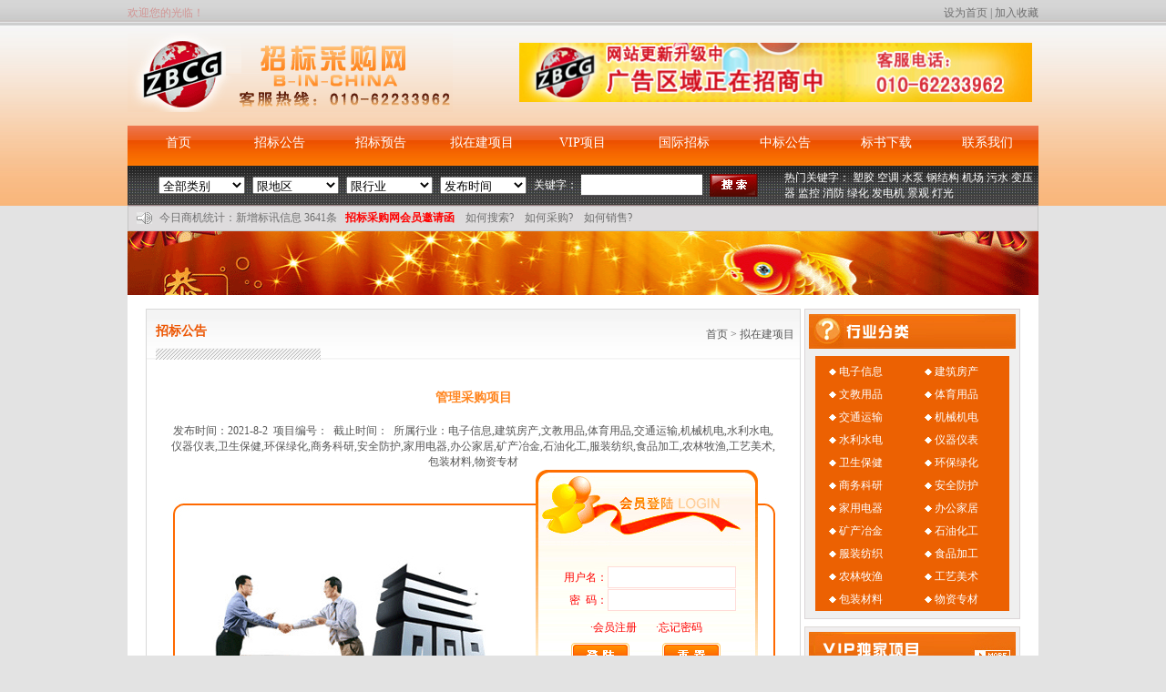

--- FILE ---
content_type: text/html
request_url: http://b-in-china.com/list-nr.asp?anclassid=110&nclassid=368&id=6849436
body_size: 37949
content:

<!DOCTYPE html PUBLIC "-//W3C//DTD XHTML 1.0 Transitional//EN" "http://www.w3.org/TR/xhtml1/DTD/xhtml1-transitional.dtd">
<html xmlns="http://www.w3.org/1999/xhtml">
<head>
<meta http-equiv="Content-Type" content="text/html; charset=gb2312" />
<title>管理采购项目-拟在建项目-招标采购网</title>
<link href="css/css.css" rel="stylesheet" type="text/css" />
<SCRIPT LANGUAGE="JavaScript">
<!--

function checks2()
{
   if(checkspace(document.loginfo2.username.value)) {
	document.loginfo2.username.focus();
    alert("用户名不能为空！");
	return false;
  }
    if(checkspace(document.loginfo2.userpassword.value)) {
	document.loginfo2.userpassword.focus();
    alert("密码不能为空！");
	return false;
  }
  if(checkspace(document.loginfo2.verifycode.value)) {
	document.loginfo2.verifycode.focus();
    alert("验证码不能为空，请重新输入！");
	return false;
  }
 
}


function checkspace(checkstr) {
  var str = '';
  for(i = 0; i < checkstr.length; i++) {
    str = str + ' ';
  }
  return (str == checkstr);
}
//-->
</script>
</head>

<body>

<link href="css/css.css" rel="stylesheet" type="text/css" />


<div class="topdh">
  <table width="1000" border="0" align="center" cellpadding="0" cellspacing="0">
    <tr>
      <td width="621" class="zifen">欢迎您的光临！</td>
      <td width="379" align="right" class="zihui"><a  style="cursor:hand" onclick=this.style.behavior="url(#default#homepage)";this.setHomePage("http://www.b-in-china.com");>设为首页</a> | <a onClick="window.external.AddFavorite(location.href,document.title)" style="cursor:hand" >加入收藏</a></td>
    </tr>
  </table>
</div>

<div class="topcd"><table width="1000" border="0" align="center" cellpadding="0" cellspacing="0">
  <tr>
    <td height="104"><table width="100%" border="0" cellspacing="0" cellpadding="0">
      <tr>
        <td width="43%"><img src="images/logo.gif" width="357" height="87" /></td>
        <td width="57%"><table width="100%" border="0" cellspacing="0" cellpadding="0">
          <tr>
            <td><img src="UploadPictp/2011112816214724.jpg" width="563" height="65" /></td>
            </tr>
        </table></td>
      </tr>
    </table></td>
  </tr>
  <tr>
    <td height="50" class="daohang">
    <div class="daohangqh"><a href="index.asp" target="_blank">首页</a></div>
    <div class="daohangqh"><a href="list.asp?anclassid=94" target="_blank">招标公告</a></div>
    <div class="daohangqh"><a href="list.asp?anclassid=104" target="_blank">招标预告</a></div>
    <div class="daohangqh"><a href="list.asp?anclassid=110" target="_blank">拟在建项目</a></div>
    <div class="daohangqh"><a href="list.asp?anclassid=106" target="_blank">VIP项目</a></div>
    <div class="daohangqh"><a href="list.asp?anclassid=107" target="_blank">国际招标</a></div>
    <div class="daohangqh"><a href="list.asp?anclassid=116" target="_blank">中标公告</a></div>
    <div class="daohangqh"><a href="bsxz.asp" target="_blank">标书下载</a></div>
    <div class="daohangqh"><a href="gywm.asp?anclassid=125&nclassid=421" target="_blank">联系我们</a></div>
    
    
    
    
    </td>
  </tr>
  <tr>
    <td height="44" style="background:url(images/ssbj.gif) repeat-x"><table width="990" border="0" align="center" cellpadding="0" cellspacing="0">
    <form action="list.asp" method="post" name="form4" target="_blank">
  <tr>
    <td width="29" height="40">&nbsp;</td>
    <td width="103">
      <select name="anclassid" id="anclassid" style="width:95px;">
        <option value="">全部类别</option>
        <option value="94">招标公告</option>
              <option value="104">招标预告</option>
              <option value="110">拟在建项目</option>
              <option value="106">VIP项目</option>
              <option value="107">国际招标</option>
              <option value="116">中标公告</option>
              <option value="119">表格下载</option>
              <option value="114">供应信息</option>
              <option value="117">求购信息</option>
              <option value="127">展会信息</option>
      </select>
      
    </td>
    <td width="103"><select name="szsheng" id="szsheng" style="width:95px;">
    <option value="">限地区</option>
     
                                      <option value="40">北京市</option>
                                       
                                      <option value="43">上海市</option>
                                       
                                      <option value="28">天津市</option>
                                       
                                      <option value="47">重庆市</option>
                                       
                                      <option value="39">安徽省</option>
                                       
                                      <option value="46">福建省</option>
                                       
                                      <option value="10">甘肃省</option>
                                       
                                      <option value="44">广东省</option>
                                       
                                      <option value="11">广西省</option>
                                       
                                      <option value="12">贵州省</option>
                                       
                                      <option value="13">海南省</option>
                                       
                                      <option value="14">河北省</option>
                                       
                                      <option value="15">河南省</option>
                                       
                                      <option value="16">黑龙江省</option>
                                       
                                      <option value="17">湖北省</option>
                                       
                                      <option value="18">湖南省</option>
                                       
                                      <option value="20">吉林省</option>
                                       
                                      <option value="42">江苏省</option>
                                       
                                      <option value="19">江西省</option>
                                       
                                      <option value="21">辽宁省</option>
                                       
                                      <option value="22">内蒙古</option>
                                       
                                      <option value="23">宁夏</option>
                                       
                                      <option value="24">青海省</option>
                                       
                                      <option value="41">山东省</option>
                                       
                                      <option value="25">山西省</option>
                                       
                                      <option value="26">陕西省</option>
                                       
                                      <option value="27">四川省</option>
                                       
                                      <option value="29">新疆</option>
                                       
                                      <option value="30">西藏</option>
                                       
                                      <option value="31">云南省</option>
                                       
                                      <option value="45">浙江省</option>
                                       
                                      <option value="33">澳门</option>
                                       
                                      <option value="32">香港</option>
                                       
                                      <option value="34">台湾</option>
                                       
                                      <option value="35">其它</option>
                                       
    </select></td>
    <td width="103"><select name="hangye" id="hangye" style="width:95px;">
    <option value="">限行业</option>
     
                                      <option value="29">电子信息</option>
                                       
                                      <option value="19">建筑房产</option>
                                       
                                      <option value="20">文教用品</option>
                                       
                                      <option value="25">体育用品</option>
                                       
                                      <option value="24">交通运输</option>
                                       
                                      <option value="16">机械机电</option>
                                       
                                      <option value="13">水利水电</option>
                                       
                                      <option value="22">仪器仪表</option>
                                       
                                      <option value="17">卫生保健</option>
                                       
                                      <option value="18">环保绿化</option>
                                       
                                      <option value="11">商务科研</option>
                                       
                                      <option value="27">安全防护</option>
                                       
                                      <option value="10">家用电器</option>
                                       
                                      <option value="26">办公家居</option>
                                       
                                      <option value="14">矿产冶金</option>
                                       
                                      <option value="15">石油化工</option>
                                       
                                      <option value="28">服装纺织</option>
                                       
                                      <option value="23">食品加工</option>
                                       
                                      <option value="12">农林牧渔</option>
                                       
                                      <option value="21">工艺美术</option>
                                       
                                      <option value="30">包装材料</option>
                                       
                                      <option value="31">物资专材</option>
                                       
    </select></td>
    <td width="103"><select name="shijian" id="shijian" style="width:95px;">
    <option value="">发布时间</option>
        <option value="6">近一天</option>
          <option value="1">近一周</option>
          <option value="2">近一月</option>
          <option value="3">近三月</option>
          <option value="4">近半年</option>
          <option value="5">近一年</option>
    </select></td>
    <td width="52" class="zibai">关键字：</td>
    <td width="141"><input type="text" name="key" id="key" style="width:118px; height:24px; line-height:24px; background:url(images/sousuobj.gif) no-repeat; padding-left:5px; padding-right:10px; border:none; color:#000" /></td>
    <td width="82"><input type="image" src="images/chazhao.gif" width="53" height="25" style="border:none" /></td>
    <td width="274" class="zibai">热门关键字： 
                                      <a href="list.asp?key=塑胶" target="_blank">塑胶</a>
                                       
                                      <a href="list.asp?key=空调" target="_blank">空调</a>
                                       
                                      <a href="list.asp?key=水泵" target="_blank">水泵</a>
                                       
                                      <a href="list.asp?key=钢结构" target="_blank">钢结构</a>
                                       
                                      <a href="list.asp?key=机场" target="_blank">机场</a>
                                       
                                      <a href="list.asp?key=污水" target="_blank">污水</a>
                                       
                                      <a href="list.asp?key=变压器" target="_blank">变压器</a>
                                       
                                      <a href="list.asp?key=监控" target="_blank">监控</a>
                                       
                                      <a href="list.asp?key=消防" target="_blank">消防</a>
                                       
                                      <a href="list.asp?key=绿化" target="_blank">绿化</a>
                                       
                                      <a href="list.asp?key=发电机" target="_blank">发电机</a>
                                       
                                      <a href="list.asp?key=景观" target="_blank">景观</a>
                                       
                                      <a href="list.asp?key=灯光" target="_blank">灯光</a>
                                       </td>
  </tr>
  </form>
</table>
</td>
  </tr>
</table>
</div>

<table width="1000" border="0" align="center" cellpadding="0" cellspacing="0">
  <tr>
    <td height="26" align="left" bgcolor="#DEDCDD" style="border:1px #C4C4C4 solid"><table width="990" border="0" cellspacing="0" cellpadding="0">
      <tr>
        <td width="34" height="25" align="center"><img src="images/laba.gif" width="17" height="13" /></td>
        <td align="left" class="zihui">今日商机统计：新增标讯信息  3641条&nbsp;&nbsp;   <a href="gywm.asp?anclassid=125&nclassid=434" target="_blank" style="color:#F00; font-weight:bold;">招标采购网会员邀请函</a>&nbsp;&nbsp;&nbsp; <a href="help.asp">如何搜索?</a>&nbsp;&nbsp;&nbsp;   <a href="help.asp">如何采购?</a>&nbsp;&nbsp;&nbsp;    <a href="help.asp">如何销售?</a></td>
        </tr>
    </table></td>
  </tr>
</table>

<table width="1000" border="0" align="center" cellpadding="0" cellspacing="0">
  <tr>
    <td><img src="UploadPictp/20117111549871.gif" width="1000" height="70" /></td>
  </tr>
</table>
<table width="1000" border="0" align="center" cellpadding="0" cellspacing="0">
  <tr>
    <td height="427" valign="top" bgcolor="#FFFFFF"><table width="960" border="0" align="center" cellpadding="0" cellspacing="0">
      <tr>
        <td height="12" colspan="2">&nbsp;</td>
        </tr>
      <tr>
        <td height="440" align="left" valign="top" style="border:1px #D9D9D9 solid"><table width="100%" border="0" cellspacing="0" cellpadding="0">
          <tr>
            <td width="51%" height="55" valign="bottom" style="background:url(images/erjibj.gif) repeat-x"><table width="100%" border="0" cellspacing="0" cellpadding="0" style="margin-left:10px;">
              <tr>
                <td height="35" class="leiname4">招标公告</td>
              </tr>
              <tr>
                <td><img src="images/erjixian.gif" width="181" height="13" /></td>
              </tr>
            </table></td>
            <td width="49%" align="right" style="background:url(images/erjibj.gif) repeat-x" class="titleys1"><a href="index.asp">首页</a> &gt; <a href="list.asp?anclassid=110&nclassid=368">拟在建项目</a>&nbsp;&nbsp;</td>
          </tr>
        </table>
          <table width="670" border="0" align="center" cellpadding="0" cellspacing="0">
            <tr>
              <td>&nbsp;</td>
            </tr>
            <tr>
              <td height="55" align="center" valign="middle" class="newstitle">管理采购项目</td>
            </tr>
            <tr>
              <td height="43" align="center" valign="middle" class="titleys1">发布时间：2021-8-2&nbsp;&nbsp;项目编号：&nbsp;&nbsp;截止时间：&nbsp;&nbsp;所属行业：电子信息,建筑房产,文教用品,体育用品,交通运输,机械机电,水利水电,仪器仪表,卫生保健,环保绿化,商务科研,安全防护,家用电器,办公家居,矿产冶金,石油化工,服装纺织,食品加工,农林牧渔,工艺美术,包装材料,物资专材</td>
            </tr>
            
            <tr>
              <td height="152" align="left" valign="top" class="newsneirong">
			  
    
    <table width="662" border="0" align="center" cellpadding="0" cellspacing="0">
            <tr>
              <td><img src="images/login1.gif" width="662" height="81" /></td>
            </tr>
            <tr>
              <td height="196" valign="top" style="background:url(images/loginbj.gif) repeat-y"><table width="650" border="0" align="center" cellpadding="0" cellspacing="0">
                <tr>
                  <td width="393" height="198" align="center" valign="top"><img src="images/tp8.gif" width="318" height="188" /></td>
                  <td width="257" valign="top"><table width="244" border="0" cellspacing="0" cellpadding="0">
                    <tr>
                      <td height="175" valign="top" style="background:url(images/loginbj2.gif) no-repeat"><table width="100%" border="0" cellspacing="0" cellpadding="0">
                        <FORM name=loginfo2 action=chkuser2.asp method=post>
                        <tr>
                          <td height="15" colspan="2">&nbsp;</td>
                          </tr>
                        <tr>
                          <td width="32%" height="25" align="right" class="login2">用户名：</td>
                          <td width="68%"><label>
                            <input type="text" name="username" id="username" style="width:135px;" class="biaodan" />
                          </label></td>
                        </tr>
                        <tr>
                          <td height="25" align="right" class="login2">密&nbsp;&nbsp;码：</td>
                          <td><input type="password" name="userpassword" id="userpassword" style="width:135px;" class="biaodan" /></td>
                        </tr>
                        <tr>
                          <td height="34" colspan="2" align="center" class="login2"><a href="zhuce.asp" target="_blank">&middot;会员注册</a> &nbsp;&nbsp;&nbsp;&nbsp;&nbsp;&nbsp;<a href="wjmm.asp" target="_blank">&middot;忘记密码</a></td>
                        </tr>
                        <tr>
                          <td height="25" colspan="2"><table width="200" border="0" align="center" cellpadding="0" cellspacing="0">
                            <tr>
                              <td align="center"><input type="image" src="images/login3.gif" width="65" height="29" style="border:none" onClick="return checks2();" /></td>
                              <td align="center"><a href="#"><img src="images/login4.gif" width="65" height="29" border="0" /></a></td>
                            </tr>
                          </table></td>
                          </tr>
                          </FORM>
                      </table></td>
                    </tr>
                  </table></td>
                </tr>
                <tr>
                  <td height="39" colspan="2"><table width="100%" border="0" cellspacing="0" cellpadding="0">
                    <tr>
                      <td><img src="images/login5.gif" width="36" height="34" /></td>
                      <td><div class="login1">找商机</div>
                        <span class="titleys1">招标信息</span></td>
                      <td><img src="images/login6.gif" width="36" height="34" /></td>
                      <td><div class="login1">建平台</div>
                        <span class="titleys1">发布供求信息</span></td>
                      <td><img src="images/login7.gif" width="36" height="34" /></td>
                      <td><div class="login1">交商友</div>
                        <span class="titleys1">扩宽人脉</span></td>
                      <td><img src="images/login8.gif" width="36" height="34" /></td>
                      <td><div class="login1">查信息</div>
                        <span class="titleys1">最新动态</span></td>
                    </tr>
                  </table></td>
                  </tr>
              </table></td>
            </tr>
            <tr>
              <td><img src="images/login2.gif" width="662" height="19" /></td>
            </tr>
          </table>
    
    
    
    
    
    
    </td>
            </tr>
            <tr>
              <td>&nbsp;</td>
            </tr>
          </table>
          </td>
        <td width="241" align="right" valign="top">
<table width="237" border="0" cellspacing="0" cellpadding="0" style="border:1px #DBD5D7 solid">
          <tr>
              <td height="188" align="left" valign="top" bgcolor="#EFEFEF"><table width="227" border="0" align="center" cellpadding="0" cellspacing="0">
                <tr>
                  <td height="5"></td>
                  </tr>
                <tr>
                  <td><img src="images/hyfl.gif" width="227" height="38" /></td>
                  </tr>
                <tr>
                  <td height="46" valign="top"><table width="100%" border="0" cellspacing="0" cellpadding="0">
                    <tr>
                      <td height="8"></td>
                      </tr>
                    </table>
                    <table width="213" border="0" align="center" cellpadding="0" cellspacing="0">
                      <tr>
                        <td height="132" valign="top" bgcolor="#EC6102">
                        <table width="100%" border="0" cellspacing="0" cellpadding="0">
  <tr>
    <td height="5"></td>
  </tr>
</table>

                        
                        <div  class="hangyefl"><img src="images/dian4.gif" /> <a href="list.asp?hangye=29" target="_blank">电子信息</a></div>
                         
                        <div  class="hangyefl"><img src="images/dian4.gif" /> <a href="list.asp?hangye=19" target="_blank">建筑房产</a></div>
                         
                        <div  class="hangyefl"><img src="images/dian4.gif" /> <a href="list.asp?hangye=20" target="_blank">文教用品</a></div>
                         
                        <div  class="hangyefl"><img src="images/dian4.gif" /> <a href="list.asp?hangye=25" target="_blank">体育用品</a></div>
                         
                        <div  class="hangyefl"><img src="images/dian4.gif" /> <a href="list.asp?hangye=24" target="_blank">交通运输</a></div>
                         
                        <div  class="hangyefl"><img src="images/dian4.gif" /> <a href="list.asp?hangye=16" target="_blank">机械机电</a></div>
                         
                        <div  class="hangyefl"><img src="images/dian4.gif" /> <a href="list.asp?hangye=13" target="_blank">水利水电</a></div>
                         
                        <div  class="hangyefl"><img src="images/dian4.gif" /> <a href="list.asp?hangye=22" target="_blank">仪器仪表</a></div>
                         
                        <div  class="hangyefl"><img src="images/dian4.gif" /> <a href="list.asp?hangye=17" target="_blank">卫生保健</a></div>
                         
                        <div  class="hangyefl"><img src="images/dian4.gif" /> <a href="list.asp?hangye=18" target="_blank">环保绿化</a></div>
                         
                        <div  class="hangyefl"><img src="images/dian4.gif" /> <a href="list.asp?hangye=11" target="_blank">商务科研</a></div>
                         
                        <div  class="hangyefl"><img src="images/dian4.gif" /> <a href="list.asp?hangye=27" target="_blank">安全防护</a></div>
                         
                        <div  class="hangyefl"><img src="images/dian4.gif" /> <a href="list.asp?hangye=10" target="_blank">家用电器</a></div>
                         
                        <div  class="hangyefl"><img src="images/dian4.gif" /> <a href="list.asp?hangye=26" target="_blank">办公家居</a></div>
                         
                        <div  class="hangyefl"><img src="images/dian4.gif" /> <a href="list.asp?hangye=14" target="_blank">矿产冶金</a></div>
                         
                        <div  class="hangyefl"><img src="images/dian4.gif" /> <a href="list.asp?hangye=15" target="_blank">石油化工</a></div>
                         
                        <div  class="hangyefl"><img src="images/dian4.gif" /> <a href="list.asp?hangye=28" target="_blank">服装纺织</a></div>
                         
                        <div  class="hangyefl"><img src="images/dian4.gif" /> <a href="list.asp?hangye=23" target="_blank">食品加工</a></div>
                         
                        <div  class="hangyefl"><img src="images/dian4.gif" /> <a href="list.asp?hangye=12" target="_blank">农林牧渔</a></div>
                         
                        <div  class="hangyefl"><img src="images/dian4.gif" /> <a href="list.asp?hangye=21" target="_blank">工艺美术</a></div>
                         
                        <div  class="hangyefl"><img src="images/dian4.gif" /> <a href="list.asp?hangye=30" target="_blank">包装材料</a></div>
                         
                        <div  class="hangyefl"><img src="images/dian4.gif" /> <a href="list.asp?hangye=31" target="_blank">物资专材</a></div>
                         
                       
                        
                        </td>
                      </tr>
                    </table>
                    <table width="100%" border="0" cellspacing="0" cellpadding="0">
                      <tr>
                        <td height="8"></td>
                      </tr>
                    </table></td>
                  </tr>
                </table></td>
              </tr>
          </table>
<table width="237" border="0" cellspacing="0" cellpadding="0">
<tr>
              <td height="8"></td>
            </tr>
          </table>
          <table width="237" border="0" cellspacing="0" cellpadding="0" style="border:1px #DDD9D6 solid">
            <tr>
              <td height="231" valign="top" bgcolor="#F0EEEF"><table width="227" border="0" align="center" cellpadding="0" cellspacing="0">
                <tr>
                  <td height="5"></td>
                  </tr>
                <tr>
                  <td align="center"><img src="images/vipdujia.gif" width="227" height="38" /></td>
                  </tr>
                <tr>
                  <td height="70" valign="top"><table width="100%" border="0" cellspacing="0" cellpadding="0">
                    <tr>
                      <td height="5"></td>
                      </tr>
                  </table>
                    <table width="100%" border="0" cellspacing="0" cellpadding="0">
                    
                    <tr class="titleys1">
                      <td width="8%" height="25" align="center">&middot;</td>
                      <td width="92%" align="left"><a href="list-nr.asp?anclassid=106&nclassid=364&id=6849498" target="_blank">中国第一汽车股份有限公司无锡油泵油嘴研究所共轨喷油嘴偶件制造能力建设项目</a></td>
                    </tr>
                    
                    <tr class="titleys1">
                      <td width="8%" height="25" align="center">&middot;</td>
                      <td width="92%" align="left"><a href="list-nr.asp?anclassid=106&nclassid=364&id=6849497" target="_blank">排放采样分析系统</a></td>
                    </tr>
                    
                    <tr class="titleys1">
                      <td width="8%" height="25" align="center">&middot;</td>
                      <td width="92%" align="left"><a href="list-nr.asp?anclassid=106&nclassid=364&id=6849496" target="_blank">汽车热管理综合系统</a></td>
                    </tr>
                    
                    <tr class="titleys1">
                      <td width="8%" height="25" align="center">&middot;</td>
                      <td width="92%" align="left"><a href="list-nr.asp?anclassid=106&nclassid=364&id=6849495" target="_blank">整车动态环境模拟测试系统</a></td>
                    </tr>
                    
                    <tr class="titleys1">
                      <td width="8%" height="25" align="center">&middot;</td>
                      <td width="92%" align="left"><a href="list-nr.asp?anclassid=106&nclassid=364&id=6849494" target="_blank">倒装芯片键合机</a></td>
                    </tr>
                    
                    <tr class="titleys1">
                      <td width="8%" height="25" align="center">&middot;</td>
                      <td width="92%" align="left"><a href="list-nr.asp?anclassid=106&nclassid=364&id=6849493" target="_blank">气体分析仪更新项目</a></td>
                    </tr>
                    
                    <tr class="titleys1">
                      <td width="8%" height="25" align="center">&middot;</td>
                      <td width="92%" align="left"><a href="list-nr.asp?anclassid=106&nclassid=364&id=6849492" target="_blank">大柴工厂新增质保排放检验台架-气体分析仪</a></td>
                    </tr>
                    
                    <tr class="titleys1">
                      <td width="8%" height="25" align="center">&middot;</td>
                      <td width="92%" align="left"><a href="list-nr.asp?anclassid=106&nclassid=364&id=6849491" target="_blank">网络交换与控制测试仪</a></td>
                    </tr>
                    
                    
                  </table></td>
                  </tr>
              </table>
                <table width="100%" border="0" cellspacing="0" cellpadding="0">
                  <tr>
                    <td height="5"></td>
                  </tr>
                </table></td>
            </tr>
          </table>
          <table width="100%" border="0" cellspacing="0" cellpadding="0">
  <tr>
    <td height="8"></td>
  </tr>
</table>

<table width="237" border="0" cellspacing="0" cellpadding="0" style="border:1px #DDD9D6 solid">
            <tr>
              <td height="231" valign="top" bgcolor="#F0EEEF"><table width="227" border="0" align="center" cellpadding="0" cellspacing="0">
                <tr>
                  <td height="5"></td>
                  </tr>
                <tr>
                  <td align="center"><img src="images/nizaijian.gif" width="227" height="38" /></td>
                  </tr>
                <tr>
                  <td height="70" valign="top"><table width="100%" border="0" cellspacing="0" cellpadding="0">
                    <tr>
                      <td height="5"></td>
                      </tr>
                  </table>
                    <table width="100%" border="0" cellspacing="0" cellpadding="0">
                     
                    <tr class="titleys1">
                      <td width="8%" height="25" align="center">&middot;</td>
                      <td width="92%" align="left"><a href="list-nr.asp?anclassid=110&nclassid=368&id=6849440" target="_blank">西双版纳职业技术学院中职中心公共实训教学设备采购项目</a></td>
                    </tr>
                    
                    <tr class="titleys1">
                      <td width="8%" height="25" align="center">&middot;</td>
                      <td width="92%" align="left"><a href="list-nr.asp?anclassid=110&nclassid=368&id=6849439" target="_blank">孝义市金晖煤焦205万吨年炭化室6.78米捣固焦化项目-电仪工程招标</a></td>
                    </tr>
                    
                    <tr class="titleys1">
                      <td width="8%" height="25" align="center">&middot;</td>
                      <td width="92%" align="left"><a href="list-nr.asp?anclassid=110&nclassid=368&id=6849438" target="_blank">S228安枞公路改建项目</a></td>
                    </tr>
                    
                    <tr class="titleys1">
                      <td width="8%" height="25" align="center">&middot;</td>
                      <td width="92%" align="left"><a href="list-nr.asp?anclassid=110&nclassid=368&id=6849437" target="_blank">不动产测绘及数据整合采购项目招标</a></td>
                    </tr>
                    
                    <tr class="titleys1">
                      <td width="8%" height="25" align="center">&middot;</td>
                      <td width="92%" align="left"><a href="list-nr.asp?anclassid=110&nclassid=368&id=6849436" target="_blank">管理采购项目</a></td>
                    </tr>
                    
                    <tr class="titleys1">
                      <td width="8%" height="25" align="center">&middot;</td>
                      <td width="92%" align="left"><a href="list-nr.asp?anclassid=110&nclassid=368&id=6849435" target="_blank">办公设备采购项目招标</a></td>
                    </tr>
                    
                    <tr class="titleys1">
                      <td width="8%" height="25" align="center">&middot;</td>
                      <td width="92%" align="left"><a href="list-nr.asp?anclassid=110&nclassid=368&id=6849434" target="_blank">水墨江南一期E-04区建设项目</a></td>
                    </tr>
                    
                    <tr class="titleys1">
                      <td width="8%" height="25" align="center">&middot;</td>
                      <td width="92%" align="left"><a href="list-nr.asp?anclassid=110&nclassid=368&id=6840313" target="_blank">华润医药商业河北区域猎头服务项目</a></td>
                    </tr>
                    
                  </table></td>
                  </tr>
              </table>
                <table width="100%" border="0" cellspacing="0" cellpadding="0">
                  <tr>
                    <td height="5"></td>
                  </tr>
                </table></td>
            </tr>
          </table>
          
         
</td>
      </tr>
    </table></td>
  </tr>
</table>

<table width="1000" border="0" align="center" cellpadding="0" cellspacing="0">
  <tr>
    <td height="14" valign="top" bgcolor="#FFFFFF">&nbsp;</td>
  </tr>
  <tr>
    <td height="84" valign="top" bgcolor="#FFFFFF"><table width="960" border="0" align="center" cellpadding="0" cellspacing="0">
      <tr>
        <td><img src="images/wmnzd.gif" width="960" height="56" /></td>
      </tr>
      <tr>
        <td><a href="help.asp" target="_blank"><img src="images/nzd1.gif" width="217" height="126" border="0" /></a><a href="help.asp" target="_blank"><img src="images/nzd2.gif" width="212" height="126" border="0" /></a><a href="help.asp" target="_blank"><img src="images/nzd3.gif" width="179" height="126" border="0" /></a><a href="help.asp" target="_blank"><img src="images/nzd4.gif" width="180" height="126" border="0" /></a><a href="help.asp" target="_blank"><img src="images/nzd5.gif" width="172" height="126" border="0" /></a></td>
      </tr>
    </table>
      <table width="960" border="0" align="center" cellpadding="0" cellspacing="0">
        <tr>
          <td>&nbsp;</td>
        </tr>
        <tr>
          <td><img src="images/yqlj.gif" width="128" height="18" /></td>
        </tr>
        <tr>
          <td height="49" valign="top" style="line-height:20px; padding:10px;" class="titleys1"><a href="http://tendering.sinosteel.com/" target="_blank">中钢招标有限责任公司</a> <a href="http://www.ccgp-shanghai.gov.cn" target="_blank">上海政府采购</a> <a href="http://www.bidding.hunan.gov.cn/" target="_blank">湖南省招标投标监管网</a> <a href="http://www.tjztb.gov.cn/" target="_blank">天津招标投标网</a> <a href="" target="_blank">图标右2</a> <a href="http://www.casitc.com/ch/" target="_blank">中航材国际招标有限公司</a> <a href="http://www.zjzfcg.gov.cn/" target="_blank">浙江政府采购网</a> <a href="HTTP://www.bitc.cc" target="_blank">北京国际招标有限公司</a> <a href="http://www.cntcitc.com.cn/" target="_blank">中招国际招标有限公司</a> <a href="http://www.fjbid.gov.cn/" target="_blank">福建招标与采购网</a> <a href="http://www.ztb.yuanlin.com/" target="_blank">中国园林招投标网</a> <a href="http://www.bj-procurement.gov.cn/" target="_blank">北京市政府采购</a> <a href="http://www.xinnet.cn" target="_blank">新网互联</a> <a href="http://www.baidu.com/" target="_blank">百度一下</a> <a href="http://www.net.cn" target="_blank">中国万网</a> </td>
        </tr>
    </table></td>
  </tr>
</table>
<div class="botbj"><a href="gywm.asp?anclassid=125&nclassid=424" target="_blank">网站导航</a> | <a href="gywm.asp?anclassid=125&nclassid=414" target="_blank">关于我们</a> | <a href="gywm.asp?anclassid=125&nclassid=422" target="_blank">招贤纳士</a> | <a href="gywm.asp?anclassid=125&nclassid=425" target="_blank">入会登记表</a> | <a href="gywm.asp?anclassid=125&nclassid=423" target="_blank">广告服务</a> | <a href="gywm.asp?anclassid=125&nclassid=421" target="_blank">联系我们</a></div>
<table width="1000" border="0" align="center" cellpadding="0" cellspacing="0">
  <tr>
    <td height="100" align="center" bgcolor="#FFFFFF" class="titleys1" style="line-height:25px;">Copyright 2003 b-in-china.com,AllRights Reserved    <br />
    北京方博时代网络科技有限公司(招标采购网) 版权所有<br /><a href="https://beian.miit.gov.cn/" target="_blank">京ICP备10214897号-1</a> <script type="text/javascript" src="https://s4.cnzz.com/z_stat.php?id=1280226771&web_id=1280226771"></script><br />
    </td>
  </tr>
</table>



</body>
</html>


--- FILE ---
content_type: text/css
request_url: http://b-in-china.com/css/css.css
body_size: 6113
content:
@charset "gb2312";
/* CSS Document */

body {
	margin-left: 0px;
	margin-top: 0px;
	margin-right: 0px;
	margin-bottom: 0px;
	background-color: #E3E3E3;
	font-size:12px;
}
img{ border:0}
a {
	text-decoration: none;
	
}
a:link {
	text-decoration: none;
	
}
a:visited {
	text-decoration: none;
	 
}
a:hover {
	text-decoration: underline;
	
}
a:active {
	text-decoration: none;
}
input{ border:1px #999 solid}

.topdh{ background: url(../images/topbj.gif) repeat-x; line-height:28px; height:28px; width:100%;}

.topcd{ background:url(../images/topcdbj.gif) repeat-x; height:198px; width:100%;}

.daohang{background:url(../images/dhbj.gif) repeat-x bottom}
.daohangqh{ float:left; width:111px; text-align:center; font-size:14px; color:#FFF; height:50px; line-height:50px; display:block}
.daohangqh a{ width:111px; text-align:center; font-size:14px; color:#FFF; height:50px; line-height:50px; display:block}
.daohangqh a:visited{ width:111px; text-align:center; font-size:14px; color:#FFF; height:50px; line-height:50px;}
.daohangqh a:hover{ width:111px; text-align:center; font-size:14px; font-weight:bold; color:#E10C0E; height:50px; line-height:50px;background:url(../images/qhbj.gif) no-repeat;text-decoration: none;}

.daohangqh1{ float:left; width:111px; text-align:center; font-size:14px; font-weight:bold; color:#E10C0E; height:50px;line-height:50px; background:url(../images/qhbj.gif) no-repeat}
.daohangqh1 a{  width:111px; text-align:center; font-size:14px; font-weight:bold; color:#E10C0E; height:50px;line-height:50px; }
.daohangqh1 a:hover{ text-decoration: none;}

.zifen{ color:#D29594; font-size:12px;}
.zifen a{ color:#D29594; font-size:12px;}

.zihui{ color:#707070; font-size:12px;}
.zihui a{ color:#707070; font-size:12px;}

.huhuangzi{ color:#FF8F02; font-size:12px;}
.huhuangzi a{ color:#FF8F02; font-size:12px;}

.titleys1{ color:#565656; font-size:12px}
.titleys1 a{ color:#565656; font-size:12px}

.titleys2{ color:#565656; font-size:14px}
.titleys2 a{ color:#565656; font-size:14px}

.zhaiyao1{ color:#565656; font-size:12px; line-height:20px; padding:5px; }
.zhaiyao1 a{ color:#565656; font-size:12px;}

.zhaiyaogd{ background:#F77C1F; text-align:center; padding:3px; color:#FFF }

.zihong{ color:#AC1014}
.zihong a{ color:#AC1014}

.zibai{ color:#fff}
.zibai a{ color:#fff}

.zishenhong{ color:#BE0115}
.zishenhong a{ color:#BE0115}

.tjqytitle{ color:#565656; font-size:12px; border-bottom:1px #676767 dashed}
.tjqytitle a{ color:#565656; font-size:12px}

.xmzt{ color:#fff; font-size:12px; border-bottom:1px #F3B258 solid}
.xmzt a{ color:#fff; font-size:12px}

.leiname1{ line-height:24px; background:url(../images/leinamebj.gif) repeat-x; border:1px #E59244 solid;padding-left:15px; float:left; font-size:14px; color:#FFF; font-weight:bold; text-align:left}
.leiname2{ line-height:16px; background:url(../images/leinamebj1.gif) repeat-x; padding-right:10px; float:left; height:16px; text-align:right; padding-top:8px;}

.gg1{ width:142px; height:87px;  padding:5px; float:left; background: url(../images/ggbj.gif) no-repeat; text-align:center; margin-right:5px; margin-left:10px; line-height:25px;}
.gg1 a{ color:#333}

.botbj{ width:100%; background:url(../images/botbj.gif) repeat-x; height:29px; line-height:29px; text-align:center; color:#FFF}
.botbj a{ color:#FFF}

.leiname4{ font-size:14px; font-weight:bold; color:#EC5400}
.list{color:#565656; font-size:12px; border-bottom:1px #6C6C6C dashed}
.list a{color:#565656; font-size:12px; }
.list a:link{color:#565656; font-size:12px; }
.list a:visited{color: #900; font-size:12px; }

.hangyefl{ float:left; width:90px; line-height:25px; color:#FFF; padding-left:15px; height:25px;}
.hangyefl a{color:#FFF}

.login1{ font-size:14px; font-weight:bold; color:#FF831F; line-height:22px;}

.login2{ font-size:12px; color:#FE0200; line-height:22px;}
.login2 a{ font-size:12px; color:#FE0200; line-height:22px;}

.biaodan{ border:1px #FFDCD8 solid; line-height:20px; height:20px; font-size:12px;}
.biaodan2{ border:1px #909AA3 solid; line-height:21px; height:21px; font-size:12px;}

.newstitle{ color:#FF841D; font-size:14px; font-weight:bold}
.newsneirong{ color: #333; font-size:14px; line-height:180%; }

.zi14hei{ font-size:14px; color:#000; font-weight:bold}

.hyleft{ border-bottom:1px #FF5900 solid; color:#FFF; font-size:14px; font-weight:bold; padding-left:25px;}
.hyleft a{  color:#FFF; font-size:14px; font-weight:bold}

.hyleft1{ font-size:12px; font-weight:bold; color:#BF0010; line-height:25px; display:block; text-align:center}
.hyleft1 a{ font-size:12px; font-weight:bold; color:#BF0010; line-height:25px;display:block}
.hyleft1 a:hover{ font-size:12px; font-weight:bold; color:#FE3700; background:url(../images/hyleft1.gif) center no-repeat; line-height:25px;text-decoration: none;}
.hyleft1 a:visited{ font-size:12px; font-weight:bold; }

.hyleft2{ font-size:12px; font-weight:bold; color:#FE3700; line-height:25px; text-align:center; background:url(../images/hyleft1.gif) center no-repeat;display:block}
.hyleft2 a{ font-size:12px; font-weight:bold; color:#FE3700; line-height:25px;display:block}
.hyleft2 a:hover{text-decoration: none;}

.hyxxgl{ font-size:12px; color:#fff; background:url(../images/hyglxxbj1.gif) no-repeat;}
.hyxxgl a{ font-size:12px; color:#fff; }

.hyxxgl2{ font-size:12px; color:#FF2100; background:url(../images/hyglxxbj2.gif) no-repeat; font-weight:bold}
.hyxxgl2 a{ font-size:12px; color:#FF2100; }


.helpleft1{ background:url(../images/helpleft1.gif) no-repeat; padding-left:25px;; font-size:14px; font-weight:bold}

.helpleft2{ background:url(../images/helpleft4.gif) no-repeat; padding-left:15px; color:#FF7701; font-size:12px}
.helpleft2 a{ color:#FF7701; font-size:12px}

.helpleft3{ background:url(../images/helpleft5.gif) no-repeat; padding-left:15px; color:#FF7701; font-size:12px}
.helpleft2 a{ color:#FF7701; font-size:12px}


.helpright1{ background:url(../images/helpright1.gif) no-repeat; padding-left:25px; font-size:14px; font-weight:bold}